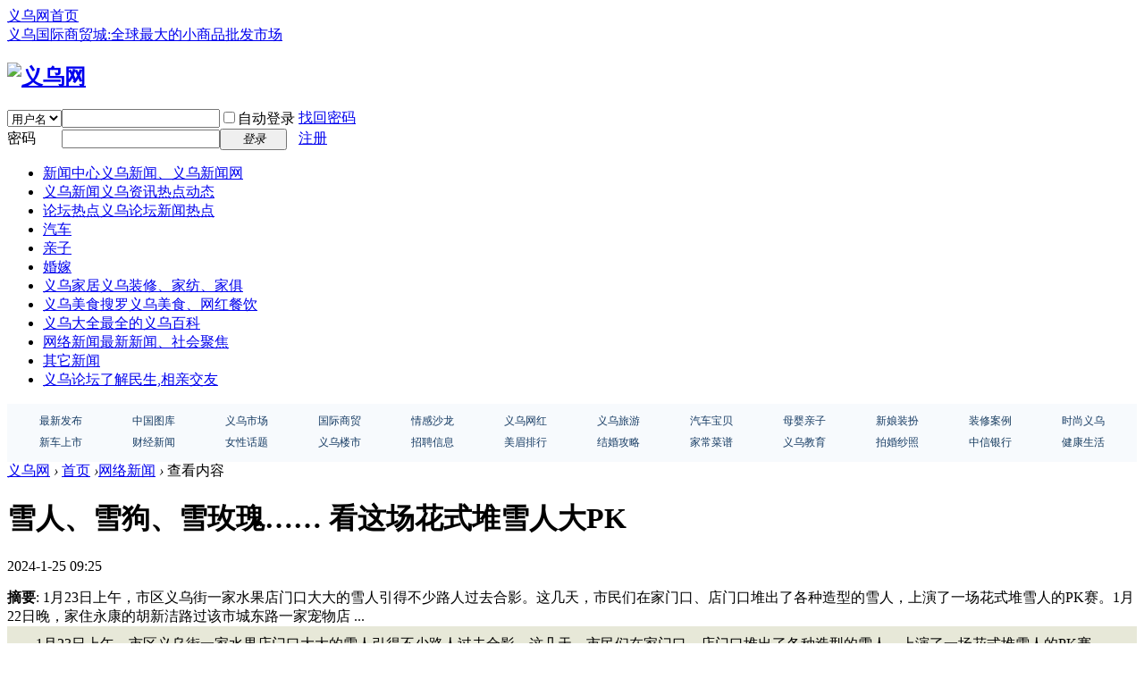

--- FILE ---
content_type: text/html; charset=gbk
request_url: http://www.yiwu.com.cn/article-116010-1.html
body_size: 22861
content:
<!DOCTYPE html PUBLIC "-//W3C//DTD XHTML 1.0 Transitional//EN" "http://www.w3.org/TR/xhtml1/DTD/xhtml1-transitional.dtd">
<html xmlns="http://www.w3.org/1999/xhtml">
<head>
<meta http-equiv="Content-Type" content="text/html; charset=gbk" />
<title>雪人、雪狗、雪玫瑰…… 看这场花式堆雪人大PK-义乌网</title>

<meta name="keywords" content="雪人、雪狗、雪玫瑰…… 看这场花式堆雪人大PK" />
<meta name="description" content="1月23日上午，市区义乌街一家水果店门口大大的雪人引得不少路人过去合影。这几天，市民们在家门口、店门口堆出了各种造型的雪人，上演了一场花式堆雪人的PK赛。1月22日晚，家住永康的胡新洁路过该市城东路一家宠物店 ... " />
<meta name="generator" content="Discuz! X3.4" />
<meta name="author" content="Discuz! Team and Comsenz UI Team" />
<meta name="copyright" content="Discuz!" />
<meta name="MSSmartTagsPreventParsing" content="True" />
<meta http-equiv="MSThemeCompatible" content="Yes" />
<base href="http://www.yiwu.com.cn/" /><link rel="stylesheet" type="text/css" href="data/cache/style_1_common.css?mrr" /><link rel="stylesheet" type="text/css" href="data/cache/style_1_portal_view.css?mrr" /><link rel="stylesheet" id="css_extstyle" type="text/css" href="./template/default/style/t5/style.css" /><script type="text/javascript">var STYLEID = '1', STATICURL = 'static/', IMGDIR = 'static/image/common', VERHASH = 'mrr', charset = 'gbk', discuz_uid = '0', cookiepre = 'RSBi_62a0_', cookiedomain = '.yiwu.com.cn', cookiepath = '/', showusercard = '0', attackevasive = '0', disallowfloat = 'sendpm|newthread|reply|viewratings|viewwarning|viewthreadmod|viewvote|tradeorder|activity|debate|nav|usergroups|task', creditnotice = '', defaultstyle = './template/default/style/t5', REPORTURL = 'aHR0cDovL3d3dy55aXd1LmNvbS5jbi9hcnRpY2xlLTExNjAxMC0xLmh0bWw=', SITEURL = 'http://www.yiwu.com.cn/', JSPATH = 'data/cache/', CSSPATH = 'data/cache/style_', DYNAMICURL = '';</script>
<script src="data/cache/common.js?mrr" type="text/javascript"></script>
<meta name="application-name" content="义乌网" />
<meta name="msapplication-tooltip" content="义乌网" />
<meta name="msapplication-task" content="name=首页;action-uri=http://www.yiwu.com.cn/portal.php;icon-uri=http://www.yiwu.com.cn/static/image/common/portal.ico" /><meta name="msapplication-task" content="name=义乌论坛;action-uri=http://www.yiwu.com.cn/forum.php;icon-uri=http://www.yiwu.com.cn/static/image/common/bbs.ico" />
<script src="data/cache/portal.js?mrr" type="text/javascript"></script>
</head>

<body id="nv_portal" class="pg_view" onkeydown="if(event.keyCode==27) return false;">
<div id="append_parent"></div><div id="ajaxwaitid"></div>
<div id="toptb" class="cl">
<div class="wp">
<div class="z"><a href="/" >义乌网首页</a></div>
<div class="y">
<a id="switchblind" href="javascript:;" onclick="toggleBlind(this)" title="开启辅助访问" class="switchblind"></a>
<a href="/article-67244-1.html" >义乌国际商贸城:全球最大的小商品批发市场</a></div>
</div>
</div>

<div id="hd">
<div class="wp">
<div class="hdc cl"><h2><a href="./" title="义乌网"><img src="static/image/common/logo.png" alt="义乌网" border="0" /></a></h2><script src="data/cache/logging.js?mrr" type="text/javascript"></script>
<form method="post" autocomplete="off" id="lsform" action="member.php?mod=logging&amp;action=login&amp;loginsubmit=yes&amp;infloat=yes&amp;lssubmit=yes" onsubmit="return lsSubmit();">
<div class="fastlg cl">
<span id="return_ls" style="display:none"></span>
<div class="y pns">
<table cellspacing="0" cellpadding="0">
<tr>
<td>
<span class="ftid">
<select name="fastloginfield" id="ls_fastloginfield" width="40" tabindex="900">
<option value="username">用户名</option>
<option value="email">Email</option>
</select>
</span>
<script type="text/javascript">simulateSelect('ls_fastloginfield')</script>
</td>
<td><input type="text" name="username" id="ls_username" autocomplete="off" class="px vm" tabindex="901" /></td>
<td class="fastlg_l"><label for="ls_cookietime"><input type="checkbox" name="cookietime" id="ls_cookietime" class="pc" value="2592000" tabindex="903" />自动登录</label></td>
<td>&nbsp;<a href="javascript:;" onclick="showWindow('login', 'member.php?mod=logging&action=login&viewlostpw=1')">找回密码</a></td>
</tr>
<tr>
<td><label for="ls_password" class="z psw_w">密码</label></td>
<td><input type="password" name="password" id="ls_password" class="px vm" autocomplete="off" tabindex="902" /></td>
<td class="fastlg_l"><button type="submit" class="pn vm" tabindex="904" style="width: 75px;"><em>登录</em></button></td>
<td>&nbsp;<a href="member.php?mod=register" class="xi2 xw1">注册</a></td>
</tr>
</table>
<input type="hidden" name="formhash" value="1099290a" />
<input type="hidden" name="quickforward" value="yes" />
<input type="hidden" name="handlekey" value="ls" />
</div>
</div>
</form>

</div>

<div id="nv">

<ul><li id="mn_N218e" ><a href="/rdjj/" hidefocus="true" title="义乌新闻、义乌新闻网"  >新闻中心<span>义乌新闻、义乌新闻网</span></a></li><li id="mn_N97e2" ><a href="/ywxw/" hidefocus="true" title="义乌资讯热点动态"  >义乌新闻<span>义乌资讯热点动态</span></a></li><li id="mn_N101f" ><a href="/ywbbs/" hidefocus="true" title="义乌论坛新闻热点"  >论坛热点<span>义乌论坛新闻热点</span></a></li><li id="mn_N127c" ><a href="/car/" hidefocus="true"  >汽车</a></li><li id="mn_Nb2fa" ><a href="/baby/" hidefocus="true"  >亲子</a></li><li id="mn_N1253" ><a href="/marry/" hidefocus="true"  >婚嫁</a></li><li id="mn_N75b8" ><a href="/home/" hidefocus="true" title="义乌装修、家纺、家俱"  >义乌家居<span>义乌装修、家纺、家俱</span></a></li><li id="mn_N06d7" ><a href="/food/" hidefocus="true" title="搜罗义乌美食、网红餐饮"  >义乌美食<span>搜罗义乌美食、网红餐饮</span></a></li><li id="mn_N6323" ><a href="/dayiwu/" hidefocus="true" title="最全的义乌百科"  >义乌大全<span>最全的义乌百科</span></a></li><li id="mn_N1a42" ><a href="/wlxw/" hidefocus="true" title="最新新闻、社会聚焦"  >网络新闻<span>最新新闻、社会聚焦</span></a></li><li id="mn_Nacad" ><a href="/qtxw/" hidefocus="true"  >其它新闻</a></li><li id="mn_forum" ><a href="forum.php" hidefocus="true" title="了解民生,相亲交友"  >义乌论坛<span>了解民生,相亲交友</span></a></li></ul>
</div>
<div id="mu" class="cl">
</div><div class="a_mu"><table border="0" width="100%" cellspacing="1" style="border-collapse: collapse" id="table1" bordercolor="#DFDFDF" height="65">
	<tr>
		<td align="center" bgcolor="#F7FAFD">
		<table border="0" width="99%" cellspacing="1" id="table2" height="50">
			<tr>
				<td align="center">
				<font color="#183D65" style="font-size: 9pt">
                 <a href="/news/" style="text-decoration: none">
				<font color="#183D65">最新发布</font></a></font></td>
				<td align="center"><font style="font-size: 9pt">
				<a href="http://tu.yiwu.com.cn" style="text-decoration: none">
				<font color="#183D65">中国图库</font></a></font></td>
				<td align="center"><font style="font-size: 9pt">
				<a href="/ywxspsc" style="text-decoration: none">
				<font color="#183D65">义乌市场</font></a></font></td>
				<td align="center">
				<a href="/gjsmc" style="text-decoration: none">
				<font color="#183D65" style="font-size: 9pt">国际商贸</font></a></td>
				<td align="center">
				<a href="/marry/emotion" style="text-decoration: none">
				<font color="#183D65" style="font-size: 9pt">情感沙龙</font></a></td>
				<td align="center">
				<a href="/dayiwu/ywwh" style="text-decoration: none">
				<font color="#183D65" style="font-size: 9pt">义乌网红</font></a></td>
				<td align="center"><font style="font-size: 9pt">
				<a href="/dayiwu/travel" style="text-decoration: none">
				<font color="#183D65">义乌旅游</font></a></font></td>
				<td align="center">
				<a href="/car/qcbb" style="text-decoration: none">
				<font color="#183D65" style="font-size: 9pt">汽车宝贝</font></a></td>
				<td align="center"><font style="font-size: 9pt">
				<a href="/baby/zmm" style="text-decoration: none">
				<font color="#183D65">母婴亲子</font></a></font></td>
				<td align="center">
				<a href="/marry/hqfw" style="text-decoration: none">
				<font color="#183D65" style="font-size: 9pt">新娘装扮</font></a></td>
				<td align="center">
				<a href="/home/zxal" style="text-decoration: none">
				<font color="#183D6" style="font-size: 9pt">装修案例</font></a></td>
				<td align="center">
				<a href="/ssyw" style="text-decoration: none">
				<font color="#183D65" style="font-size: 9pt">时尚义乌</font></a></td>
			</tr>
			<tr>
                                                                 <td align="center">
				<a href="/car/xcss" style="text-decoration: none">
				<font color="#183D65" style="font-size: 9pt">新车上市</font></a></td>
                                                                <td align="center">
				<a href="/rdjj/finance" style="text-decoration: none">
				<font color="#183D65" style="font-size: 9pt">财经新闻</font></a></td>
				<td align="center">
				<a href="/nvht" style="text-decoration: none">
				<font color="#183D65" style="font-size: 9pt">女性话题</font></a></td>
				<td align="center">
				<a href="/dayiwu/ywxlp" style="text-decoration: none">
				<font color="#183D65" style="font-size: 9pt">义乌楼市</font></a></td>
				<td align="center">
				<a href="/zph" style="text-decoration: none">
				<font color="#183D65" style="font-size: 9pt">招聘信息</font></a></td>
				<td align="center">
				<font color="#183D65" style="font-size: 9pt">
				<a style="text-decoration: none" href="/ywnh/mnphb">
				<font color="#183D65">美眉排行</font></a></font></td>
				<td align="center">
				<a href="/marry/djxn" style="text-decoration: none">
				<font color="#183D65" style="font-size: 9pt">结婚攻略</font></a></td>
				<td align="center">
				<a href="/food/rccp" style="text-decoration: none">
				<font color="#183D65" style="font-size: 9pt">家常菜谱</font></a></td>
				<td align="center">
				<a href="/dayiwu/edu" style="text-decoration: none">
				<font color="#183D65" style="font-size: 9pt">义乌教育</font></a></td>
				<td align="center">
				<font style="font-size: 9pt">
				<a href="/marry/hunsha" style="text-decoration: none">
				<font color="#183D65">拍婚纱照</font></a></font></td>
				<td align="center">
				<font color="#183D65" style="font-size: 9pt">
				<a style="text-decoration: none" href="/zxyh">
				<font color="#183D60">中信银行</font></a></font></td>
				<td align="center">
				<a style="text-decoration: none" href="/yixun">
                 <font color="#183D6" style="font-size: 9pt">健康生活</font></a></font></td>
			</tr>
		</table>
		</td>
	</tr>
</table></div></div>
</div>


<div id="wp" class="wp">
<script src="data/cache/forum_viewthread.js?mrr" type="text/javascript"></script>
<script type="text/javascript">zoomstatus = parseInt(1), imagemaxwidth = '600', aimgcount = new Array();</script>
<div id="pt" class="bm cl">
<div class="z">
<a href="./" class="nvhm" title="首页">义乌网</a> <em>&rsaquo;</em>
<a href="portal.php">首页</a> <em>&rsaquo;</em><a href="http://www.yiwu.com.cn/wlxw/">网络新闻</a> <em>&rsaquo;</em>
查看内容
</div>
</div>

<style id="diy_style" type="text/css">#frameCpG46P {  border:0px !important;}</style>
<div class="wp">
<!--[diy=diy1]--><div id="diy1" class="area"></div><!--[/diy]-->
</div>
<div id="ct" class="ct2 wp cl">
<div class="mn">
<div class="bm vw">
<div class="h hm">
<h1 class="ph">雪人、雪狗、雪玫瑰…… 看这场花式堆雪人大PK </h1>
<p class="xg1">
2024-1-25 09:25</p>
</div>

<!--[diy=diysummarytop]--><div id="diysummarytop" class="area"></div><!--[/diy]-->

<div class="s"><div><strong>摘要</strong>: 1月23日上午，市区义乌街一家水果店门口大大的雪人引得不少路人过去合影。这几天，市民们在家门口、店门口堆出了各种造型的雪人，上演了一场花式堆雪人的PK赛。1月22日晚，家住永康的胡新洁路过该市城东路一家宠物店 ...</div></div>
<!--[diy=diysummarybottom]--><div id="diysummarybottom" class="area"></div><!--[/diy]-->

<div class="d">

<!--[diy=diycontenttop]--><div id="diycontenttop" class="area"></div><!--[/diy]-->

<table cellpadding="0" cellspacing="0" class="vwtb"><tr><td id="article_content"><p style="margin: 0px; padding: 7px 0px; text-indent: 2em; font-family: &quot;Times New Roman&quot;; background-color: rgb(231, 232, 216); line-height: 25px;">1月23日上午，市区义乌街一家水果店门口大大的雪人引得不少路人过去合影。这几天，市民们在家门口、店门口堆出了各种造型的雪人，上演了一场花式堆雪人的PK赛。</p><p style="margin: 0px; padding: 7px 0px; text-indent: 2em; font-family: &quot;Times New Roman&quot;; background-color: rgb(231, 232, 216); line-height: 25px;">1月22日晚，家住永康的胡新洁路过该市城东路一家宠物店时，看到店门口有雪堆的两只狗和一只猫。当时一直在下雪，雪花落在“雪狗”“雪猫”上面，还有点毛茸茸的感觉，形象逼真、特别可爱。“看到这一幕时真的很惊喜。”胡新洁说，特别是宠物店有小狗透过玻璃窗，一直看着外面的“雪狗”和“雪猫”时，拍下来的画面很有意趣。</p><p style="margin: 0px; padding: 7px 0px; text-indent: 2em; font-family: &quot;Times New Roman&quot;; background-color: rgb(231, 232, 216); line-height: 25px;">“王小乐倾情打造小雪人，整个广场最可爱、最精致，没有之一。”1月23日下午，市民庄女士晒出女儿堆的雪人。庄女士说，下雪后她和女儿都很兴奋，当晚就去附近的各大公园赏雪。1月23日上午，女儿去市民广场附近找妈妈时看到厚实的雪就动手堆起了雪人，总共花了一个多小时。“堆雪人心情非常愉悦。”王小乐说，虽然手脚冻得冰冷，偶尔有树上的雪块掉进衣领，还是觉得很开心。</p><p style="margin: 0px; padding: 7px 0px; text-indent: 2em; font-family: &quot;Times New Roman&quot;; background-color: rgb(231, 232, 216); line-height: 25px;">相对于堆雪人，王小乐更珍惜跟妈妈在一起的美好时光。庄女士也一样，她将这些美好收藏在心底。当晚，王小乐回到家，又和妈妈重新堆了一个雪人。这一次，第一个为其点赞的还是妈妈。庄女士说，这还是第一次跟20多岁的女儿一起堆雪人，很有纪念意义。</p><p style="margin: 0px; padding: 7px 0px; text-indent: 2em; font-family: &quot;Times New Roman&quot;; background-color: rgb(231, 232, 216); line-height: 25px;">相较于一般的雪人，市民陈群辉做的雪玫瑰比较特别。1月23日，看到大家都在堆雪人，他想做点特别的。因为女朋友喜欢玫瑰，他就打算用雪做一朵玫瑰。他先借助卡片做出花心，再用雪压出6片花瓣贴上去。第一次做没有经验，有些花瓣压出来比较大，后来经过调整才做成差不多大小的花瓣，整体效果十分漂亮。</p><p style="margin: 0px; padding: 7px 0px; text-indent: 2em; font-family: &quot;Times New Roman&quot;; background-color: rgb(231, 232, 216); line-height: 25px;">陈群辉送给女朋友后，她很喜欢。两人说，市区多年没见过这么大的雪，这场雪的到来给这座城市增添了不少浪漫。</p></td></tr></table>

<!--[diy=diycontentbottom]--><div id="diycontentbottom" class="area"></div><!--[/diy]-->

<script src="data/cache/home.js?mrr" type="text/javascript"></script>
<div id="click_div"><table cellpadding="0" cellspacing="0" class="atd">
<tr></tr>
</table>
<script type="text/javascript">
function errorhandle_clickhandle(message, values) {
if(values['id']) {
showCreditPrompt();
show_click(values['idtype'], values['id'], values['clickid']);
}
}
</script>

</div>


<!--[diy=diycontentclickbottom]--><div id="diycontentclickbottom" class="area"></div><!--[/diy]-->

</div>

<div class="o cl ptm pbm">
<a href="home.php?mod=spacecp&amp;ac=favorite&amp;type=article&amp;id=116010&amp;handlekey=favoritearticlehk_116010" id="a_favorite" onclick="showWindow(this.id, this.href, 'get', 0);" class="oshr ofav">收藏</a>
<a href="misc.php?mod=invite&amp;action=article&amp;id=116010" id="a_invite" onclick="showWindow('invite', this.href, 'get', 0);" class="oshr oivt">邀请</a>
</div>
<div class="pren pbm cl">
<em>上一篇：<a href="article-116009-1.html">日均客流量超3万人次 节前义乌服装市场迎采购高峰</a></em><em>下一篇：<a href="article-116011-1.html">过年升级颜值轻医美走俏 专家建议：过早过度抗衰不可取</a></em></div>
</div>

<!--[diy=diycontentrelatetop]--><div id="diycontentrelatetop" class="area"><div id="frameCpG46P" class=" frame move-span cl frame-1"><div id="frameCpG46P_left" class="column frame-1-c"><div id="frameCpG46P_left_temp" class="move-span temp"></div><div id="portal_block_2450" class="block move-span"><div id="portal_block_2450_content" class="dxb_bc"><a href="article-128297-1.html" target="_blank"><img src="data/attachment/block/6d/6d348ab61257324e5d41f501c523ef10.jpg" width="134" height="60" alt="冬季穿搭新风尚：以“轻暖哲学”悦享质感生活" /></a>  &#160;<a href="article-128291-1.html" target="_blank"><img src="data/attachment/block/20/2040c7b1acd915d76c17c294cea4b471.jpg" width="134" height="60" alt="产业强镇 共富兴乡 文旅焕新 上溪镇多点开花 擘画义西发展新图景" /></a>  &#160;<a href="article-128289-1.html" target="_blank"><img src="data/attachment/block/4a/4ae9dc2480dc4a89471b05ca1ac2a36c.jpg" width="134" height="60" alt="恒风“微公交”亮相义乌街头" /></a>  &#160;<a href="article-128287-1.html" target="_blank"><img src="data/attachment/block/ed/edca883fb9901876a4dfcba477f93ced.jpg" width="134" height="60" alt="新房入市推高需求 线上订单破圈引流 义乌家政市场迎来“节前热”" /></a>  &#160;<a href="article-128257-1.html" target="_blank"><img src="data/attachment/block/86/86eabb942b5788434d5e5f1f408995d9.jpg" width="134" height="60" alt="稠州中学首届家校篮球赛落幕" /></a>  &#160;</div></div></div></div></div><!--[/diy]-->
<!--[diy=diycontentrelate]--><div id="diycontentrelate" class="area"></div><!--[/diy]-->


<!--[diy=diycontentcomment]--><div id="diycontentcomment" class="area"></div><!--[/diy]-->


</div>
<div class="sd pph">


<div class="drag">
<!--[diy=diyrighttop]--><div id="diyrighttop" class="area"></div><!--[/diy]-->
</div>

<div class="bm">
<div class="bm_h cl">
<h2>相关分类</h2>
</div>
<div class="bm_c">
<ul class="xl xl2 cl"><li><a href="http://www.yiwu.com.cn/baby/">亲子</a></li>
<li><a href="http://www.yiwu.com.cn/marry/">婚嫁</a></li>
<li><a href="http://www.yiwu.com.cn/food/">美食</a></li>
<li><a href="http://www.yiwu.com.cn/home/">家居</a></li>
<li><a href="http://www.yiwu.com.cn/rencai/">人才</a></li>
<li><a href="http://www.yiwu.com.cn/ywnh/">漂亮女孩</a></li>
<li><a href="http://www.yiwu.com.cn/car/">汽车</a></li>
<li><a href="http://www.yiwu.com.cn/rdjj/">新闻热点</a></li>
<li><a href="http://www.yiwu.com.cn/topyiwu/">义乌排行榜</a></li>
<li><a href="http://www.yiwu.com.cn/dayiwu/">义乌信息大全</a></li>
<li><a href="http://www.yiwu.com.cn/yixun/">健康生活</a></li>
<li><a href="http://www.yiwu.com.cn/zxyh/">中信银行</a></li>
<li><a href="http://www.yiwu.com.cn/ssyw/">时尚义乌</a></li>
<li><a href="http://www.yiwu.com.cn/ywxspsc/">义乌小商品批发市场信息专区</a></li>
<li><a href="http://www.yiwu.com.cn/pacx/">平安产险</a></li>
<li><a href="http://www.yiwu.com.cn/gjsmc/">义乌国际商贸城</a></li>
<li><a href="http://www.yiwu.com.cn/nvht/">女性话题</a></li>
<li><a href="http://www.yiwu.com.cn/qtxw/">其他新闻</a></li>
<li><a href="http://www.yiwu.com.cn/wlxw/">网络新闻</a></li>
<li><a href="http://www.yiwu.com.cn/ywbbs/">义乌论坛新闻热点</a></li>
<li><a href="http://www.yiwu.com.cn/ywxw/">义乌新闻</a></li>
<li><a href="http://www.yiwu.com.cn/zph/">招聘会</a></li>
<li><a href="http://www.yiwu.com.cn/news/">最新发布</a></li>
</ul>
</div>
</div>

<div class="drag">
<!--[diy=diy2]--><div id="diy2" class="area"><div id="frameerST1r" class="frame move-span cl frame-1"><div class="title frame-title"><span class="titletext">热点聚焦</span></div><div id="frameerST1r_left" class="column frame-1-c"><div id="frameerST1r_left_temp" class="move-span temp"></div><div id="portal_block_2449" class="block move-span"><div id="portal_block_2449_content" class="dxb_bc"><div class="module cl xl xl1">
<ul><li><a href="article-128304-1.html" title="新生代创业者：以义乌为支点“撬动”全球" target="_blank">新生代创业者：以义乌为支点“撬动”全球</a></li><li><a href="article-128303-1.html" title="留学生变身洋老板 阿里卡姆兰逐梦义乌" target="_blank">留学生变身洋老板 阿里卡姆兰逐梦义乌</a></li><li><a href="article-128302-1.html" title="世界货地开辟买卖全球“黄金通道”" target="_blank">世界货地开辟买卖全球“黄金通道”</a></li><li><a href="article-128301-1.html" title="“最牛老板娘”：扛过难关就是春天" target="_blank">“最牛老板娘”：扛过难关就是春天</a></li><li><a href="article-128300-1.html" title="义乌品牌 扬帆出海" target="_blank">义乌品牌 扬帆出海</a></li><li><a href="article-128299-1.html" title="义乌市场：每天都有新故事" target="_blank">义乌市场：每天都有新故事</a></li><li><a href="article-128298-1.html" title="世界超市 骐骥驰骋" target="_blank">世界超市 骐骥驰骋</a></li><li><a href="article-128297-1.html" title="冬季穿搭新风尚：以“轻暖哲学”悦享质感生活" target="_blank">冬季穿搭新风尚：以“轻暖哲学”悦享质感生</a></li><li><a href="article-128296-1.html" title="7.9%！增速居全省县（市、区）第二 全省45个工业大县第一 2025义乌经济再创“满堂彩”" target="_blank">7.9%！增速居全省县（市、区）第二 全省45</a></li><li><a href="article-128295-1.html" title="AI时代，职业生态如何变化？" target="_blank">AI时代，职业生态如何变化？</a></li></ul>
</div></div></div><div id="portal_block_2451" class="block move-span"><div id="portal_block_2451_content" class="dxb_bc"><ul><li>
<div><a href="article-128280-1.html" target="_blank"><img src="data/attachment/block/2e/2e616489e394d82cbc82980cb775bb06.jpg" width="220" height="100" /></a></div>
<p><a href="article-128280-1.html" target="_blank">买新衣 寻年味 挑年货 篁园服装市场“年货</a></p>
</li><li>
<div><a href="article-128273-1.html" target="_blank"><img src="data/attachment/block/e3/e3d45fa7d3e966b2cfda5140f40fd834.jpg" width="220" height="100" /></a></div>
<p><a href="article-128273-1.html" target="_blank">市政协委员 报到</a></p>
</li></ul></div></div></div></div></div><!--[/diy]-->
</div>


</div>
</div>


<div class="wp mtn">
<!--[diy=diy3]--><div id="diy3" class="area"></div><!--[/diy]-->
</div>
<input type="hidden" id="portalview" value="1">	</div>
<div id="ft" class="wp cl">
<div id="flk" class="y">
<p>
<strong><a href="http://www.yiwu.com.cn" target="_blank">义乌网</a></strong>
<script>
var _hmt = _hmt || [];
(function() {
  var hm = document.createElement("script");
  hm.src = "https://hm.baidu.com/hm.js?8ec1aec544e8f6985a6b4e428bc3c2ba";
  var s = document.getElementsByTagName("script")[0]; 
  s.parentNode.insertBefore(hm, s);
})();
</script></p>
<p class="xs0">
GMT+8, 2026-2-1 07:10<span id="debuginfo">
</span>
</p>
</div>
<div id="frt">

</div></div>
<script src="home.php?mod=misc&ac=sendmail&rand=1769901010" type="text/javascript"></script>

<div id="scrolltop">
<span hidefocus="true"><a title="返回顶部" onclick="window.scrollTo('0','0')" class="scrolltopa" ><b>返回顶部</b></a></span>
</div>
<script type="text/javascript">_attachEvent(window, 'scroll', function () { showTopLink(); });checkBlind();</script>
</body>
</html>
